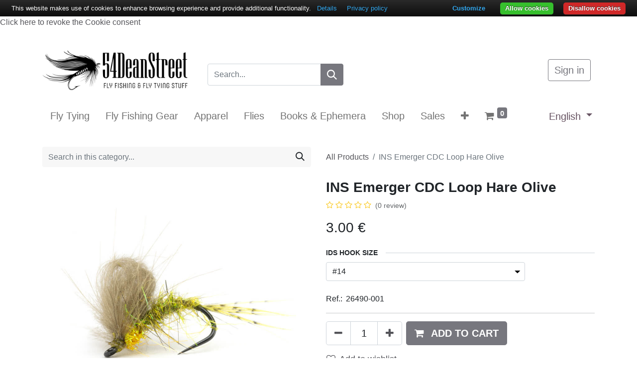

--- FILE ---
content_type: text/html; charset=utf-8
request_url: https://www.54deanstreet.com/shop/ins-emerger-cdc-loop-hare-olive-11714
body_size: 42236
content:

        

    
<!DOCTYPE html>
        
        
        
<html lang="en-US" data-website-id="1" data-main-object="product.template(11714,)" data-add2cart-redirect="2">
    <head>
        <meta charset="utf-8"/>
        <meta http-equiv="X-UA-Compatible" content="IE=edge,chrome=1"/>
        <meta name="viewport" content="width=device-width, initial-scale=1"/>
        <meta name="generator" content="Odoo"/>
        <meta name="description" content="Nadica and Igor Stancev perform as professional fly tiers, tying instructors, photographers and authors, based in Skopje, Macedonia. Igor has been tying flies since he was 12 years old, hand tying them without the use of any vise or tools. After meeting each other in 1991 Igor and Nadica have shared the same love of nature, macro photography and fly fishing, these have combined together with their detailed photography of insects to create their superb fly patterns. These original exclusive flies are very effective in fishing, among the most requested and used in Europe, although difficult to find on the market. Between 1997 and 2001 they won together 43 top prizes at major international fly tying competitions around the globe. Their macro photos and articles are published in prestigious fly tying magazines worldwide. As well as regularly demonstrating their innovative techniques at main fly fishing shows in Europe; they have had fly tying articles published in many major international fly fishing and fly tying publications. Nadica and Igor Stancev have collaborated in producing nine books about fly tying which have been published in various European countries.
"/>
            
        <meta property="og:type" content="website"/>
        <meta property="og:title" content="INS Emerger CDC Loop Hare Olive | 54 Dean Street Shop"/>
        <meta property="og:site_name" content="54 Dean Street Snc di A. Calzolari, M. Terzani &amp; U. Oreglini"/>
        <meta property="og:url" content="http://www.54deanstreet.com/shop/ins-emerger-cdc-loop-hare-olive-11714"/>
        <meta property="og:image" content="http://www.54deanstreet.com/web/image/product.template/11714/image_1024?unique=1eb9330"/>
        <meta property="og:description" content="Nadica and Igor Stancev perform as professional fly tiers, tying instructors, photographers and authors, based in Skopje, Macedonia. Igor has been tying flies since he was 12 years old, hand tying them without the use of any vise or tools. After meeting each other in 1991 Igor and Nadica have shared the same love of nature, macro photography and fly fishing, these have combined together with their detailed photography of insects to create their superb fly patterns. These original exclusive flies are very effective in fishing, among the most requested and used in Europe, although difficult to find on the market. Between 1997 and 2001 they won together 43 top prizes at major international fly tying competitions around the globe. Their macro photos and articles are published in prestigious fly tying magazines worldwide. As well as regularly demonstrating their innovative techniques at main fly fishing shows in Europe; they have had fly tying articles published in many major international fly fishing and fly tying publications. Nadica and Igor Stancev have collaborated in producing nine books about fly tying which have been published in various European countries.
"/>
            
        <meta name="twitter:card" content="summary_large_image"/>
        <meta name="twitter:title" content="INS Emerger CDC Loop Hare Olive | 54 Dean Street Shop"/>
        <meta name="twitter:image" content="http://www.54deanstreet.com/web/image/product.template/11714/image_1024?unique=1eb9330"/>
        <meta name="twitter:description" content="Nadica and Igor Stancev perform as professional fly tiers, tying instructors, photographers and authors, based in Skopje, Macedonia. Igor has been tying flies since he was 12 years old, hand tying them without the use of any vise or tools. After meeting each other in 1991 Igor and Nadica have shared the same love of nature, macro photography and fly fishing, these have combined together with their detailed photography of insects to create their superb fly patterns. These original exclusive flies are very effective in fishing, among the most requested and used in Europe, although difficult to find on the market. Between 1997 and 2001 they won together 43 top prizes at major international fly tying competitions around the globe. Their macro photos and articles are published in prestigious fly tying magazines worldwide. As well as regularly demonstrating their innovative techniques at main fly fishing shows in Europe; they have had fly tying articles published in many major international fly fishing and fly tying publications. Nadica and Igor Stancev have collaborated in producing nine books about fly tying which have been published in various European countries.
"/>
        
        <link rel="canonical" href="https://www.54deanstreet.com/shop/ins-emerger-cdc-loop-hare-olive-11714"/>
        
        <link rel="preconnect" href="https://fonts.gstatic.com/" crossorigin=""/>
        <title>INS Emerger CDC Loop Hare Olive | 54 Dean Street Shop</title>
        <link type="image/x-icon" rel="shortcut icon" href="/web/image/website/1/favicon?unique=aee4563"/>
        <link rel="preload" href="/web/static/src/libs/fontawesome/fonts/fontawesome-webfont.woff2?v=4.7.0" as="font" crossorigin=""/>
        <link type="text/css" rel="stylesheet" href="/web/assets/216708-f818b9b/1/web.assets_frontend.min.css" data-asset-bundle="web.assets_frontend" data-asset-version="f818b9b"/>
        <script id="web.layout.odooscript" type="text/javascript">
            var odoo = {
                csrf_token: "891c29e85e7f5494ad03c6f90ffc93fc747cf877o1800254969",
                debug: "",
            };
        </script>
        <script type="text/javascript">
            odoo.__session_info__ = {"is_admin": false, "is_system": false, "is_website_user": true, "user_id": false, "is_frontend": true, "profile_session": null, "profile_collectors": null, "profile_params": null, "show_effect": true, "bundle_params": {"lang": "en_US", "website_id": 1}, "translationURL": "/website/translations", "cache_hashes": {"translations": "20287295f9ab82a1b352c7c278ca5af6b577ce52"}, "recaptcha_public_key": "6LedAUMpAAAAAMST67bosqvu4-zUeBk1TVlQl8u8", "geoip_country_code": null, "geoip_phone_code": null, "lang_url_code": "en"};
            if (!/(^|;\s)tz=/.test(document.cookie)) {
                const userTZ = Intl.DateTimeFormat().resolvedOptions().timeZone;
                document.cookie = `tz=${userTZ}; path=/`;
            }
        </script>
        <script defer="defer" type="text/javascript" src="/web/assets/166892-efdeb42/1/web.assets_frontend_minimal.min.js" data-asset-bundle="web.assets_frontend_minimal" data-asset-version="efdeb42"></script>
        <script defer="defer" type="text/javascript" data-src="/web/assets/209960-fcdc198/1/web.assets_frontend_lazy.min.js" data-asset-bundle="web.assets_frontend_lazy" data-asset-version="fcdc198"></script>
        
        <script type="text/javascript" data-oe-id="626" data-oe-model="ir.ui.view" data-oe-field="arch" data-oe-xpath="/t[1]/t[1]/div[1]/header[1]/script[1]">
var _smartsupp = _smartsupp || {};
_smartsupp.key = '06c52de0829205049654a5cf059080056649a45b';
window.smartsupp||(function(d) {
        var s,c,o=smartsupp=function(){ o._.push(arguments)};o._=[];
        s=d.getElementsByTagName('script')[0];c=d.createElement('script');
        c.type='text/javascript';c.charset='utf-8';c.async=true;
        c.src='https://www.smartsuppchat.com/loader.js?';s.parentNode.insertBefore(c,s);
})(document);
</script>
<!-- TrustBox script -->
<script type="text/javascript" src="//widget.trustpilot.com/bootstrap/v5/tp.widget.bootstrap.min.js" async></script>
<!-- End TrustBox script -->
<meta name="google-site-verification" content="ndfFs9Et6gLhXKwhF3xXFktLmAkFy94TKHYrWnFWt9w" >
<meta name="facebook-domain-verification" content="i9olppl4a9f2e8x2ajkeum037qvc6v" >
<meta property="fb:app_id" content="942423584188425" />
    </head>
    <body>
        
          <a href="#" onclick="document.cookie=&#39;cookiebar=;expires=Thu, 01 Jan 1970 00:00:01 GMT;path=/&#39;; setupCookieBar(); return false;">Click here to revoke the Cookie consent</a>
          
            <div id="wrapwrap" class="   ">
                <header id="top" data-anchor="true" data-name="Header" class="  o_hoverable_dropdown">
                    
    <nav data-name="Navbar" class="navbar navbar-expand-lg navbar-light o_colored_level o_cc shadow-sm">
        
            <div id="top_menu_container" class="container flex-row flex-wrap">
                
    <a href="/" class="navbar-brand logo me-4">
            
            <span role="img" aria-label="Logo of 54 Dean Street Fly Shop" title="54 Dean Street Fly Shop"><img src="/web/image/website/1/logo/54%20Dean%20Street%20Fly%20Shop?unique=aee4563" class="img img-fluid" width="95" height="40" alt="54 Dean Street Fly Shop" loading="lazy"/></span>
        </a>
    
                
                <div class="ms-lg-3 me-auto">
                    <div class="oe_structure oe_structure_solo" id="oe_structure_header_slogan_1">
            
        <section class="s_searchbar o_colored_level pt48 o_cc o_cc2 bg-white-85 pb8" data-snippet="s_searchbar" data-name="Search" style="background-image: none;">
        <div class="container">
            <div class="row">
                <div class="o_colored_level pt8 pb0 col-lg-12" style="">
                    <form method="get" data-snippet="s_searchbar_input" class="o_searchbar_form s_searchbar_input" action="/shop" data-name="Search">
            <div role="search" class="input-group ">
        <input type="search" name="search" class="search-query form-control oe_search_box None" placeholder="Search..." data-search-type="products" data-limit="6" data-display-image="true" data-display-description="true" data-display-extra-link="true" data-display-detail="true" data-order-by="name asc" autocomplete="off" control-id="ControlID-1"/>
        <button type="submit" aria-label="Search" title="Search" class="btn oe_search_button btn-primary" control-id="ControlID-2">
            <i class="oi oi-search"></i>
        </button>
    </div><br/></form></div>
            </div>
        </div>
    </section></div>
    </div>
                <ul class="nav navbar-nav navbar-expand ms-auto order-last order-lg-0">
                    
            <li class="nav-item ms-3 o_no_autohide_item">
                <a href="/web/login" class="btn btn-outline-primary">Sign in</a>
            </li>
                    
        
        
                    <li class="nav-item">
                        
        <div class="oe_structure oe_structure_solo ms-2">
            
        </div>
                    </li>
                </ul>
                
                <div class="w-100">
                    <div class="oe_structure oe_structure_solo" id="oe_structure_header_slogan_3">
            
        </div>
    </div>
                
    <button type="button" data-bs-toggle="collapse" data-bs-target="#top_menu_collapse" class="navbar-toggler ">
        <span class="navbar-toggler-icon o_not_editable"></span>
    </button>
                 
                <div id="top_menu_collapse" class="collapse navbar-collapse">
        <div class="o_offcanvas_menu_backdrop collapsed" data-bs-toggle="collapse" data-bs-target="#top_menu_collapse" aria-label="Toggle navigation"></div>
    <ul id="top_menu" class="nav navbar-nav o_menu_loading flex-grow-1 nav-pills">
        <li class="o_offcanvas_menu_toggler order-first navbar-toggler text-end border-0 o_not_editable">
            <a href="#top_menu_collapse" class="nav-link px-3 collapsed" data-bs-toggle="collapse" aria-expanded="false">
                <span class="fa-2x"><font style="vertical-align: inherit;"><font style="vertical-align: inherit;">×</font></font></span>
            </a>
        </li>
        
                        
    <li class="nav-item">
        <a role="menuitem" href="/fly-tying" class="nav-link ">
            <span>Fly Tying</span>
        </a>
    </li>
    <li class="nav-item">
        <a role="menuitem" href="/fly-fishing-gear" class="nav-link ">
            <span>Fly Fishing Gear</span>
        </a>
    </li>
    <li class="nav-item">
        <a role="menuitem" href="/apparel" class="nav-link ">
            <span>Apparel</span>
        </a>
    </li>
    <li class="nav-item">
        <a role="menuitem" href="/flies" class="nav-link ">
            <span>Flies</span>
        </a>
    </li>
    <li class="nav-item">
        <a role="menuitem" href="/books-ephemera" class="nav-link ">
            <span>Books &amp; Ephemera</span>
        </a>
    </li>
    <li class="nav-item">
        <a role="menuitem" href="/shop" class="nav-link ">
            <span>Shop</span>
        </a>
    </li>
    <li class="nav-item">
        <a role="menuitem" href="/shop/category/special-offers-307" class="nav-link ">
            <span>Sales</span>
        </a>
    </li>
    <li class="nav-item">
        <a role="menuitem" href="/blog" class="nav-link ">
            <span>Blog</span>
        </a>
    </li>
    <li class="nav-item">
        <a role="menuitem" href="/travels" class="nav-link ">
            <span>Travels</span>
        </a>
    </li>
        
            <li class="nav-item divider d-none"></li> 
            <li class="o_wsale_my_cart align-self-md-start  nav-item">
                <a href="/shop/cart" class="nav-link">
                    <i class="fa fa-shopping-cart o_editable_media"></i>
                    <sup class="my_cart_quantity badge text-bg-primary" data-order-id="">0</sup>
                </a>
            </li>
        
        
            <li class="o_wsale_my_wish d-none nav-item ms-lg-3 o_wsale_my_wish_hide_empty">
                <a href="/shop/wishlist" class="nav-link">
                    <i class="fa fa-1x fa-heart o_editable_media"></i>
                    <sup class="my_wish_quantity o_animate_blink badge text-bg-primary">0</sup>
                </a>
            </li>
        
                    
        <li class="o_offcanvas_logo_container order-last navbar-toggler py-4 order-1 mt-auto text-center border-0">
            <a href="/" class="o_offcanvas_logo logo">
            <span role="img" aria-label="Logo of 54 Dean Street Fly Shop" title="54 Dean Street Fly Shop"><img src="/web/image/website/1/logo/54%20Dean%20Street%20Fly%20Shop?unique=aee4563" class="img img-fluid" style="max-width: 200px" alt="54 Dean Street Fly Shop" loading="lazy"/></span>
        </a>
    </li>
    </ul>
                    
        
            <div class="js_language_selector mb-4 mb-lg-0 align-self-lg-center ms-lg-auto dropdown d-print-none">
                <button type="button" data-bs-toggle="dropdown" aria-haspopup="true" aria-expanded="true" class="btn btn-sm btn-outline-secondary border-0 dropdown-toggle ">
                    <span class="align-middle">English</span>
                </button>
                <div role="menu" class="dropdown-menu float-lg-end">
                        <a href="/shop/ins-emerger-cdc-loop-hare-olive-11714" class="dropdown-item js_change_lang active" data-url_code="en">
                            <span>English</span>
                        </a>
                        <a href="/it/shop/ins-emerger-cdc-loop-hare-olive-11714" class="dropdown-item js_change_lang " data-url_code="it">
                            <span> Italiano</span>
                        </a>
                </div>
            </div>
        
                </div>
            </div>
        
    </nav>
    
        </header>
                <main>
                    
            <div itemscope="itemscope" itemtype="http://schema.org/Product" id="wrap" class="js_sale o_wsale_product_page ecom-zoomable zoomodoo-next ecom-zoomable zoomodoo-next" data-ecom-zoom-auto="1" data-ecom-zoom-click="1">
                <div class="oe_structure oe_empty oe_structure_not_nearest o_dirty" id="oe_structure_website_sale_product_1" data-editor-message="DROP BUILDING BLOCKS HERE TO MAKE THEM AVAILABLE ACROSS ALL PRODUCTS"></div><section id="product_detail" class="container py-4 oe_website_sale " data-view-track="1" data-product-tracking-info="{&#34;item_id&#34;: &#34;2100001406207&#34;, &#34;item_name&#34;: &#34;[26490-001] INS Emerger CDC Loop Hare Olive (#14)&#34;, &#34;item_category&#34;: &#34;All&#34;, &#34;currency&#34;: &#34;EUR&#34;, &#34;price&#34;: 3.0}">
                    <div class="row align-items-center">
                        <div class="col-lg-6 d-flex align-items-center">
                            <div class="d-flex justify-content-between w-100">
    <form method="get" class="o_searchbar_form o_wait_lazy_js s_searchbar_input o_wsale_products_searchbar_form me-auto flex-grow-1 mb-2 mb-lg-0" action="/shop" data-snippet="s_searchbar_input">
            <div role="search" class="input-group me-sm-2">
            <input type="search" name="search" class="search-query form-control oe_search_box border-0 text-bg-light" placeholder="Search in this category..." data-search-type="products" data-limit="5" data-display-image="true" data-display-description="true" data-display-extra-link="true" data-display-detail="true" data-order-by="name asc"/>
        <button type="submit" aria-label="Search" title="Search" class="btn oe_search_button btn btn-light">
            <i class="oi oi-search"></i>
        </button>
    </div>

            <input name="order" type="hidden" class="o_search_order_by" value="name asc"/>
            
        
        </form>
        <div class="o_pricelist_dropdown dropdown d-none">

            <a role="button" href="#" data-bs-toggle="dropdown" class="dropdown-toggle btn btn-light">
                Public Pricelist
            </a>
            <div class="dropdown-menu" role="menu">
            </div>
        </div>
                            </div>
                        </div>
                        <div class="col-lg-6 d-flex align-items-center">
                            <ol class="breadcrumb p-0 mb-2 m-lg-0">
                                <li class="breadcrumb-item o_not_editable">
                                    <a href="/shop">All Products</a>
                                </li>
                                <li class="breadcrumb-item active">
                                    <span>INS Emerger CDC Loop Hare Olive</span>
                                </li>
                            </ol>
                        </div>
                    </div>
                    <div class="row" id="product_detail_main" data-name="Product Page" data-image_width="50_pc" data-image_layout="carousel">
                        <div class="col-lg-6 mt-lg-4 o_wsale_product_images position-relative">
        <div id="o-carousel-product" class="carousel slide position-sticky mb-3 overflow-hidden o_carousel_product_left_indicators d-flex" data-bs-ride="carousel" data-bs-interval="0" data-name="Product Carousel">
        <div class="o_carousel_product_indicators ">
        </div>
            <div class="o_carousel_product_outer carousel-outer position-relative flex-grow-1">
                <div class="carousel-inner h-100">
                        <div class="carousel-item h-100 active">
        <div class="d-flex align-items-center justify-content-center h-100 oe_unmovable"><img src="/web/image/product.product/14062/image_1024/%5B26490-001%5D%20INS%20Emerger%20CDC%20Loop%20Hare%20Olive%20%28%2314%29?unique=ce380cb" class="img img-fluid oe_unmovable product_detail_img mh-100" alt="INS Emerger CDC Loop Hare Olive" loading="lazy"/></div>
                        </div>
                </div>
            </div>
        </div>
                        </div>
                        <div id="product_details" class="col-lg-6 mt-md-4">
                            <h1 itemprop="name">INS Emerger CDC Loop Hare Olive</h1>
                            <span itemprop="url" style="display:none;">http://www.54deanstreet.com/shop/ins-emerger-cdc-loop-hare-olive-11714</span>
                            <span itemprop="image" style="display:none;">http://www.54deanstreet.com/web/image/product.template/11714/image_1920?unique=1eb9330</span>
                                <a href="#o_product_page_reviews" class="o_product_page_reviews_link text-decoration-none">
        <div class="o_website_rating_static">
                    <i class="fa fa-star-o o_editable_media" role="img"></i>
                    <i class="fa fa-star-o o_editable_media" role="img"></i>
                    <i class="fa fa-star-o o_editable_media" role="img"></i>
                    <i class="fa fa-star-o o_editable_media" role="img"></i>
                    <i class="fa fa-star-o o_editable_media" role="img"></i>
                <small class="text-muted ms-1">
                    (0 review)
                </small>
        </div>
                                </a>
                            
                            <p class="text-muted my-2" placeholder="A short description that will also appear on documents."></p>
                            <form action="/shop/cart/update" method="POST">
                                <input type="hidden" name="csrf_token" value="891c29e85e7f5494ad03c6f90ffc93fc747cf877o1800254969"/>
                                <div class="js_product js_main_product mb-3">
                                    <div>
        <div itemprop="offers" itemscope="itemscope" itemtype="http://schema.org/Offer" class="product_price mt-2 mb-3 d-inline-block">
            <h3 class="css_editable_mode_hidden">
                <span class="oe_price" style="white-space: nowrap;" data-oe-type="monetary" data-oe-expression="combination_info[&#39;price&#39;]"><span class="oe_currency_value">3.00</span> €</span>
                <span itemprop="price" style="display:none;">3.0</span>
                <span itemprop="priceCurrency" style="display:none;">EUR</span>
                <span style="text-decoration: line-through; white-space: nowrap;" itemprop="listPrice" class="text-danger oe_default_price ms-1 h5 d-none" data-oe-type="monetary" data-oe-expression="combination_info[&#39;list_price&#39;]"><span class="oe_currency_value">3.00</span> €</span>
            </h3>
            <h3 class="css_non_editable_mode_hidden decimal_precision" data-precision="2">
                <span><span class="oe_currency_value">3.00</span> €</span>
            </h3>
        </div>
        <div id="product_unavailable" class="d-none">
            <h3 class="fst-italic">Not Available For Sale</h3>
        </div>
                                    </div>
                                    
                                        <input type="hidden" class="product_id" name="product_id" value="14062"/>
                                        <input type="hidden" class="product_template_id" name="product_template_id" value="11714"/>
                                        <input type="hidden" class="product_category_id" name="product_category_id" value="253"/>
                                        <input type="hidden" class="product_tag_id" name="product_tag_id" value="6"/>
        <ul class="list-unstyled js_add_cart_variants mb-0 flex-column" data-attribute_exclusions="{&#34;exclusions&#34;: {&#34;2165&#34;: [], &#34;2166&#34;: []}, &#34;archived_combinations&#34;: [], &#34;parent_exclusions&#34;: {}, &#34;parent_combination&#34;: [], &#34;parent_product_name&#34;: null, &#34;mapped_attribute_names&#34;: {&#34;2165&#34;: &#34;IDS Hook Size: #14&#34;, &#34;2166&#34;: &#34;IDS Hook Size: #16&#34;}}">
                
                <li data-attribute_id="876" data-attribute_name="IDS Hook Size" data-attribute_display_type="select" class="variant_attribute ">

                    
                    <strong class="attribute_name">IDS Hook Size</strong>

                        <select data-attribute_id="876" class="form-select css_attribute_select o_wsale_product_attribute js_variant_change always " name="ptal-434">
                                <option value="2165" data-value_id="2165" data-value_name="#14" data-attribute_name="IDS Hook Size" selected="True">
                                    <span>#14</span>
                                </option>
                                <option value="2166" data-value_id="2166" data-value_name="#16" data-attribute_name="IDS Hook Size">
                                    <span>#16</span>
                                </option>
                        </select>



                </li>
        </ul>
                                    
                                    <p class="css_not_available_msg alert alert-warning">This combination does not exist.</p>

                <span>Ref.: </span><span style="margin-left:3px;" class="default_code">26490-001</span>
                <hr/>
                                    <div id="o_wsale_cta_wrapper" class="d-flex flex-wrap align-items-center">
        <div contenteditable="false" class="css_quantity input-group d-inline-flex me-2 mb-2 align-middle input-group-lg">
            <a class="btn btn-link js_add_cart_json" aria-label="Remove one" title="Remove one" href="#">
                <i class="fa fa-minus"></i>
            </a>
            <input type="text" class="form-control quantity text-center" data-min="1" name="add_qty" value="1"/>
            <a class="btn btn-link float_left js_add_cart_json" aria-label="Add one" title="Add one" href="#">
                <i class="fa fa-plus"></i>
            </a>
        </div>
                                        <div id="add_to_cart_wrap" class="d-inline-flex align-items-center mb-2 me-auto">
                                            <a data-animation-selector=".o_wsale_product_images" role="button" id="add_to_cart" href="#" class="btn btn-primary js_check_product a-submit flex-grow-1 btn-lg">
                                                <i class="fa fa-shopping-cart me-2"></i>
                                                <span style="font-weight: bold">ADD TO CART</span>
                                            </a>
                                        </div>
                                        <div id="product_option_block" class="d-flex flex-wrap w-100">
            
                <button type="button" role="button" class="btn btn-link px-0 pe-3 o_add_wishlist_dyn" data-action="o_wishlist" title="Add to wishlist" data-product-template-id="11714" data-product-product-id="14062"><i class="fa fa-heart-o me-2" role="img" aria-label="Add to wishlist"></i>Add to wishlist</button>
            </div>
                                    </div>
      <div class="availability_messages o_not_editable"></div>
                                    <div id="contact_us_wrapper" class="d-none oe_structure oe_structure_solo ">
                                        <section class="s_text_block" data-snippet="s_text_block" data-name="Text">
                                            <div class="container">
                                                <a class="btn btn-primary btn_cta" href="/contactus">Contact Us
                                                </a>
                                            </div>
                                        </section>
                                    </div>
                                </div>
                            </form>
                            <div id="product_attributes_simple">
                                <table class="table table-sm text-muted d-none">
                                </table>
                            </div>
                            <div id="o_product_terms_and_share" class="d-flex justify-content-between flex-column flex-md-row align-items-md-end mb-3">
                <p class="text-muted mb-0">
                    <a href="/terms-conditions" data-bs-original-title="" title=""><u>Terms and Conditions</u></a><br/>      
                    Shipping: Usually Shipped in 24h
                </p>
            <div class="h4 mt-3 mb-0 d-flex justify-content-md-end flex-shrink-0" contenteditable="false">
    <div data-snippet="s_share" class="s_share text-start text-lg-end">
        <a href="https://www.facebook.com/sharer/sharer.php?u={url}" target="_blank" class="s_share_facebook mx-1 my-0">
            <i class="fa fa-facebook "></i>
        </a>
        <a href="https://twitter.com/intent/tweet?text={title}&amp;url={url}" target="_blank" class="s_share_twitter mx-1 my-0">
            <i class="fa fa-twitter "></i>
        </a>
        <a href="https://pinterest.com/pin/create/button/?url={url}&amp;media={media}&amp;description={title}" target="_blank" class="s_share_pinterest mx-1 my-0">
            <i class="fa fa-pinterest "></i>
        </a>
        <a href="mailto:?body={url}&amp;subject={title}" class="s_share_email mx-1 my-0">
            <i class="fa fa-envelope "></i>
        </a>
    </div>
            </div>
                            </div>
          <input id="wsale_user_email" type="hidden" value=""/>
                        </div>
                    </div>
                <hr/>
                <div id="product_full_description">
                    <div itemprop="description" id="idDetailProduct"><p><span style="font-weight: 700;">Nadica</span> and <span style="font-weight: 700;">Igor Stancev</span> perform as professional fly tiers, tying instructors, photographers and authors, based in Skopje, Macedonia. Igor has been tying flies since he was 12 years old, hand tying them without the use of any vise or tools. After meeting each other in 1991 Igor and Nadica have shared the same love of nature, macro photography and fly fishing, these have combined together with their detailed photography of insects to create their superb fly patterns. These original exclusive flies are very effective in fishing, among the most requested and used in Europe, although difficult to find on the market.</p>
<p>Between 1997 and 2001 they won together 43 top prizes at major international fly tying competitions around the globe. Their macro photos and articles are published in prestigious fly tying magazines worldwide. As well as regularly demonstrating their innovative techniques at main fly fishing shows in Europe; they have had fly tying articles published in many major international fly fishing and fly tying publications. Nadica and Igor Stancev have collaborated in producing nine books about fly tying which have been published in various European countries.</p></div>
                    <hr/>
                </div>
                </section>
                <div class="oe_structure oe_structure_solo oe_unremovable oe_unmovable" id="oe_structure_website_sale_recommended_products">
                <section data-snippet="s_dynamic_snippet_products" class="oe_unmovable oe_unremovable s_dynamic_snippet_products o_wsale_alternative_products s_dynamic pt32 pb32 o_colored_level s_product_product_centered o_dynamic_empty" data-name="Alternative Products" style="background-image: none;" data-template-key="website_sale.dynamic_filter_template_product_product_centered" data-product-category-id="all" data-number-of-records="16" data-carousel-interval="5000" data-bs-original-title="" title="" data-filter-id="7" data-arrow-position="bottom">
                    <div class="container o_not_editable">
                        <div class="css_non_editable_mode_hidden">
                            <div class="missing_option_warning alert alert-info rounded-0 fade show d-none d-print-none o_default_snippet_text">
                                Your Dynamic Snippet will be displayed here...
                                This message is displayed because youy did not provide both a filter and a template to use.
                            </div>
                        </div>
                        <div class="dynamic_snippet_template"></div>
                    </div>
                </section>
            </div><div class="o_shop_discussion_rating" data-anchor="true">
                <section id="o_product_page_reviews" class="container pt32 pb32" data-anchor="true">
                    <a class="o_product_page_reviews_title d-flex justify-content-between text-decoration-none collapsed" type="button" data-bs-toggle="collapse" data-bs-target="#o_product_page_reviews_content" aria-expanded="false" aria-controls="o_product_page_reviews_content">
                        <h3 class="mb32">Customer Reviews</h3>
                        <i class="fa align-self-start"></i>
                    </a>
                    <div id="o_product_page_reviews_content" class="collapse">
        <div id="discussion" data-anchor="true" class="d-print-none o_portal_chatter o_not_editable p-0" data-res_model="product.template" data-res_id="11714" data-pager_step="5" data-allow_composer="1" data-two_columns="true" data-display_rating="True">
        </div>
                    </div>
                </section>
            </div>
                <div class="oe_structure oe_empty oe_structure_not_nearest mt16 o_dirty" id="oe_structure_website_sale_product_2" data-editor-message="DROP BUILDING BLOCKS HERE TO MAKE THEM AVAILABLE ACROSS ALL PRODUCTS"></div></div>
        
                </main>
                <footer id="bottom" data-anchor="true" data-name="Footer" class="o_footer o_colored_level o_cc  o_footer_slideout">
                    <div id="footer" class="oe_structure oe_structure_solo" style="">
            <section class="s_text_block pb0 pt16" data-snippet="s_text_block" data-name="Text" style="background-image: none;">
                <div class="container">
                    <div class="row" style="">
                        <div class="o_colored_level col-lg-3 pb0" style="">
                            <h3><span style="font-size: 18px;">SHOP INFO</span></h3><p>Monday-Thursday: 09:00-16:00<br/>Friday: 9:00-18:30<br/>Saturday: 9:00-12:30/12:30-18:30<br/>Sunday: Closed <font style="font-size: 12px"><br/></font>&nbsp;<br/><a href="https://maps.app.goo.gl/puF1MLKEuWFyvQfA8" data-bs-original-title="" title=""><i class="fa fa-map-marker" style="font-style: normal;font-weight: normal;font-size: inherit;color: rgb(158, 158, 158)" data-bs-original-title="" title="" aria-describedby="tooltip168125"></i>&nbsp;Via Canovaccia 1<br/>Rastignano-Pianoro (BO)<font style="font-size: 12px"><br/></font>40065 Italy</a></p><p><a href="https://www.youtube.com/@54DeanStreet" target="_blank" data-bs-original-title="" title=""><span aria-describedby="tooltip13699" title="" data-bs-original-title="" class="fa fa-youtube-play text-o-color-3 fa-2x"></span></a>&nbsp;&nbsp;<a href="https://www.facebook.com/54DeanStreet" target="_blank" data-bs-original-title="" title=""><i class="fa fa-facebook text-o-color-3 fa-2x" data-bs-original-title="" title="" aria-describedby="tooltip964444"></i></a>&nbsp; &nbsp;<a href="https://www.instagram.com/54deanstreet/" target="_blank"><i class="fa fa-instagram text-o-color-3 fa-2x" data-bs-original-title="" title=""></i></a></p></div>
                        <div class="o_colored_level col-lg-3" style="">
                            <h3><font style="vertical-align: inherit;"><font style="vertical-align: inherit;"><font style="vertical-align: inherit;"><font style="vertical-align: inherit;"><span style="font-size: 18px;">E-COMMERCE INFO</span></font></font></font></font></h3><p><a href="/terms-conditions" data-bs-original-title="" title="" target="_blank"><font class="text-o-color-3">Terms &amp; Conditions<br/></font></a><a href="/shipping-terms" data-bs-original-title="" title="" target="_blank"><font style="" class="text-o-color-4">Shipping Terms<br/></font></a><font class="text-o-color-4"><font class="text-o-color-4"><font class="text-o-color-4"></font></font></font><a href="/secure-payment" data-bs-original-title="" title="" target="_blank"><font class="text-o-color-4">Secure Payment</font></a><font class="text-o-color-4"><font class="text-o-color-4"><font class="text-o-color-4"><br/></font></font></font><a href="/return-policy" target="_blank" data-bs-original-title="" title=""><font class="text-o-color-4">Return Policy</font></a><font class="text-o-color-4"><font class="text-o-color-4"><font class="text-o-color-4"><br/></font></font></font><a href="/privacy-policy" target="_blank" data-bs-original-title="" title=""><font class="text-o-color-4">Privacy Policy</font></a><font class="text-o-color-4"><font class="text-o-color-4"><font class="text-o-color-4"><br/></font></font></font><a href="/cookie-policy" target="_blank" data-bs-original-title="" title=""><font class="text-o-color-4">Cookie Policy</font></a><font class="text-o-color-4"><font class="text-o-color-4"><font class="text-o-color-4"></font></font></font></p></div>
                        <div id="connect" class="o_colored_level col-lg-3" style="">
                            <h3><span style="font-size: 18px;">COMPANY INFO</span></h3><p><a href="/our-team" data-bs-original-title="" title=""><font style="" class="text-o-color-3">Our Team<br/></font></a><a href="/impressum" data-bs-original-title="" title=""><font class="text-o-color-3"><font style="vertical-align: inherit;"><font style="vertical-align: inherit;">Impressum<br/></font></font></font></a><a href="/contactus" data-bs-original-title="" title=""><font class="text-o-color-4">Contact Us<br/></font></a><a href="/job-openings" data-bs-original-title="" title=""><font class="text-o-color-3">Job Openings</font></a></p><p><br/></p><h3><br/></h3></div><div id="connect" class="o_colored_level col-lg-3" style="">
                            <h3><span style="font-size: 18px;">CONTACTS</span><br/></h3><h6 class="mb-3"><span class="fa fa-phone"></span>&nbsp;English&nbsp;+39 377 4782415&nbsp;&nbsp;<br/><span class="fa fa-phone"></span><font style="vertical-align: inherit;"><font style="vertical-align: inherit;">&nbsp;Italian +39 346 4937890</font></font></h6><h3><br/></h3></div>
                    </div>
                </div>
            </section>
        </div>
        <div id="o_footer_scrolltop_wrapper" class="container h-0 d-flex align-items-center justify-content-center">
            <a id="o_footer_scrolltop" role="button" href="#top" title="Scroll To Top" class="btn btn-primary rounded-circle d-flex align-items-center justify-content-center">
                <span class="fa fa-1x fa-chevron-up"></span>
            </a>
        </div>
    <div class="o_footer_copyright o_colored_level o_cc" data-name="Copyright">
                        <div class="container py-3">
                            <div class="row">
                                <div class="row">
                    <div class="col" style="text-align:left; margin-top:0px; padding-top: 0 px">             
                        <span class="o_footer_copyright_name me-2" style="color:grey;">Copyright &copy 2024 54 Dean Street. All Rights Reserved.</span>
                        <span style="text-align:right;">
        
            <div class="js_language_selector  dropup d-print-none">
                <button type="button" data-bs-toggle="dropdown" aria-haspopup="true" aria-expanded="true" class="btn btn-sm btn-outline-secondary border-0 dropdown-toggle ">
    <img class="o_lang_flag" src="/web/image/res.lang/1/flag_image?height=25" loading="lazy"/>
                    <span class="align-middle">English</span>
                </button>
                <div role="menu" class="dropdown-menu ">
                        <a href="/shop/ins-emerger-cdc-loop-hare-olive-11714" class="dropdown-item js_change_lang active" data-url_code="en">
    <img class="o_lang_flag" src="/web/image/res.lang/1/flag_image?height=25" loading="lazy"/>
                            <span>English</span>
                        </a>
                        <a href="/it/shop/ins-emerger-cdc-loop-hare-olive-11714" class="dropdown-item js_change_lang " data-url_code="it">
    <img class="o_lang_flag" src="/base/static/img/country_flags/it.png?height=25" loading="lazy"/>
                            <span> Italiano</span>
                        </a>
                </div>
            </div>
        
                        </span>
                    </div>
                </div>                 
            <div class="col-sm text-center text-sm-end o_not_editable">
        <div class="o_brand_promotion">
        
    </div>
                                </div>
                            </div>
                        </div>
                    </div>
                </footer>
            </div>
            <script id="tracking_code" async="1" src="https://www.googletagmanager.com/gtag/js?id=G-D69FP2FVLT"></script>
            <script>
                window.dataLayer = window.dataLayer || [];
                function gtag(){dataLayer.push(arguments);}
                gtag('js', new Date());
                gtag('config', 'G-D69FP2FVLT');
            </script>
        <script type="text/javascript" src="https://cdn.jsdelivr.net/npm/cookie-bar/cookiebar-latest.min.js?customize=1&tracking=1&thirdparty=1&always=1&noGeoIp=1&refreshPage=1&top=1&showNoConsent=1&noConfirm=1&showPolicyLink=1&privacyPage=https%3A%2F%2F54ds16.clickode.com%2Fcookie-policy"></script>
<!-- Facebook Pixel Code -->
<script>
 !function(f,b,e,v,n,t,s)
 {if(f.fbq)return;n=f.fbq=function(){n.callMethod?
n.callMethod.apply(n,arguments):n.queue.push(arguments)};
if(!f._fbq)f._fbq=n;n.push=n;n.loaded=!0;n.version='2.0';
n.queue=[];t=b.createElement(e);
t.async=!0;t.src=v;s=b.getElementsByTagName(e)[0];
s.parentNode.insertBefore(t,s)}
(window, document,'script',
'https://connect.facebook.net/en_US/fbevents.js');
fbq('init', '309542403402338');
fbq('track', 'PageView');
</script>

<noscript>
 <img height="1" width="1" style="display:none" src="https://www.facebook.com/tr?id=309542403402338&amp;ev=PageView&amp;noscript=1"/>
</noscript>
 <!-- End Facebook Pixel Code -->
        </body>
</html>
    